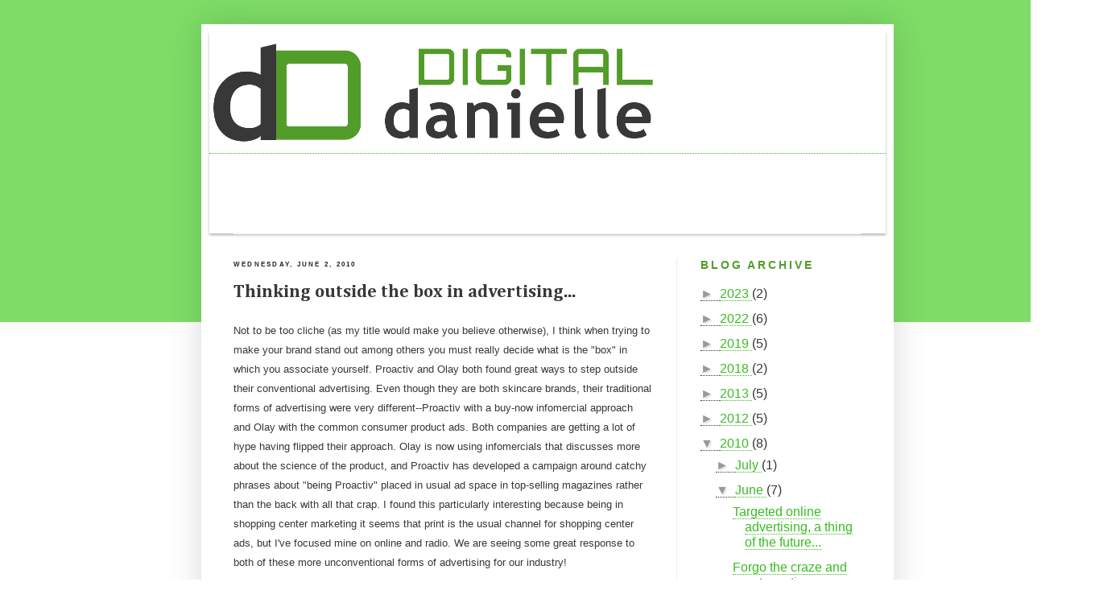

--- FILE ---
content_type: text/css
request_url: https://www.digital-danielle.com/css/icofont.css
body_size: 2122
content:
@font-face {
	font-family: 'icomoon';
	src: url('fonts/icomoon.eot');
}
@font-face {
	font-family: 'icomoon';
	src: url([data-uri]) format('truetype');
	font-weight: normal;
	font-style: normal;
}

.icon {
	font-family: 'icomoon';
	speak: none;
	font-style: normal;
	font-weight: normal;
	font-variant: normal;
	text-transform: none;
	line-height: 1;

	/* Better Font Rendering =========== */
	-webkit-font-smoothing: antialiased;
	-moz-osx-font-smoothing: grayscale;
}

.icon-social:before {
	content: "\e96f";
}

.icon-search:before {
	content: "\e986";
}

.icon-analytics:before {
	content: "\e99b";
}

.icon-code:before {
	content: "\ea80";
}

.icon-email:before {
	content: "\ea86";
}

.icon-twitter:before {
	content: "\ea93";
}

.icon-linkedin:before {
	content: "\eac9";
}

